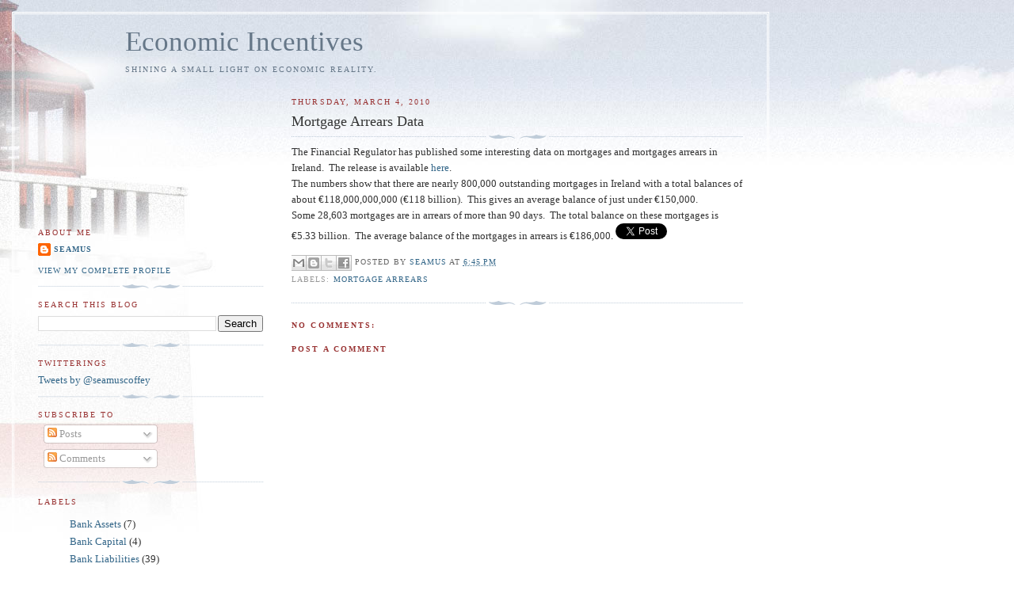

--- FILE ---
content_type: text/html; charset=UTF-8
request_url: https://economic-incentives.blogspot.com/b/stats?style=BLACK_TRANSPARENT&timeRange=ALL_TIME&token=APq4FmChu4V1t-AAZtuWNYtL0rIODU2pcdyZgMIWK-ELIiFGQUeLC3Fs_Ca3q4BhMvstM-FGkwci91UydIJ3AVVd7dxdsuVb3A
body_size: -8
content:
{"total":2478149,"sparklineOptions":{"backgroundColor":{"fillOpacity":0.1,"fill":"#000000"},"series":[{"areaOpacity":0.3,"color":"#202020"}]},"sparklineData":[[0,12],[1,16],[2,15],[3,13],[4,14],[5,21],[6,20],[7,20],[8,20],[9,11],[10,16],[11,18],[12,17],[13,18],[14,26],[15,35],[16,45],[17,93],[18,67],[19,48],[20,29],[21,65],[22,34],[23,24],[24,49],[25,100],[26,94],[27,51],[28,54],[29,82]],"nextTickMs":116129}

--- FILE ---
content_type: text/html; charset=utf-8
request_url: https://www.google.com/recaptcha/api2/aframe
body_size: 266
content:
<!DOCTYPE HTML><html><head><meta http-equiv="content-type" content="text/html; charset=UTF-8"></head><body><script nonce="nAPYdTACgmSsaJKkugLgcA">/** Anti-fraud and anti-abuse applications only. See google.com/recaptcha */ try{var clients={'sodar':'https://pagead2.googlesyndication.com/pagead/sodar?'};window.addEventListener("message",function(a){try{if(a.source===window.parent){var b=JSON.parse(a.data);var c=clients[b['id']];if(c){var d=document.createElement('img');d.src=c+b['params']+'&rc='+(localStorage.getItem("rc::a")?sessionStorage.getItem("rc::b"):"");window.document.body.appendChild(d);sessionStorage.setItem("rc::e",parseInt(sessionStorage.getItem("rc::e")||0)+1);localStorage.setItem("rc::h",'1769037413489');}}}catch(b){}});window.parent.postMessage("_grecaptcha_ready", "*");}catch(b){}</script></body></html>